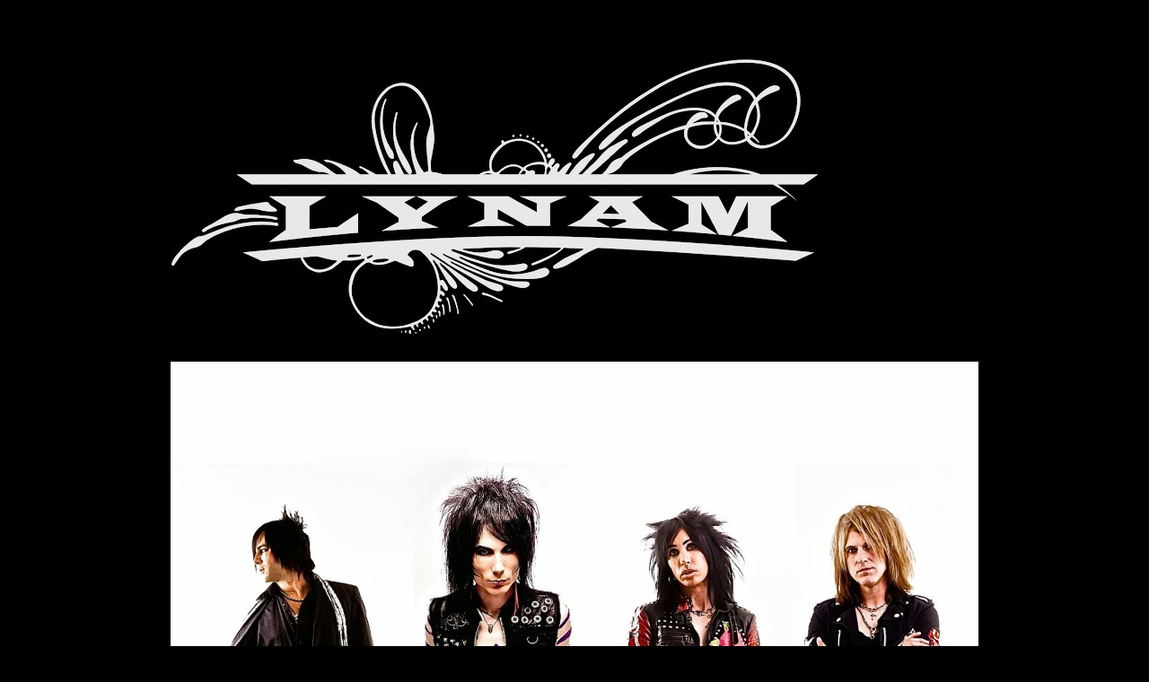

--- FILE ---
content_type: text/html; charset=UTF-8
request_url: https://lynammusic.blogspot.com/2013/
body_size: 13505
content:
<!DOCTYPE html>
<html class='v2' dir='ltr' lang='en'>
<head>
<link href='https://www.blogger.com/static/v1/widgets/335934321-css_bundle_v2.css' rel='stylesheet' type='text/css'/>
<meta content='width=1100' name='viewport'/>
<meta content='text/html; charset=UTF-8' http-equiv='Content-Type'/>
<meta content='blogger' name='generator'/>
<link href='https://lynammusic.blogspot.com/favicon.ico' rel='icon' type='image/x-icon'/>
<link href='http://lynammusic.blogspot.com/2013/' rel='canonical'/>
<link rel="alternate" type="application/atom+xml" title="Lynam - Atom" href="https://lynammusic.blogspot.com/feeds/posts/default" />
<link rel="alternate" type="application/rss+xml" title="Lynam - RSS" href="https://lynammusic.blogspot.com/feeds/posts/default?alt=rss" />
<link rel="service.post" type="application/atom+xml" title="Lynam - Atom" href="https://www.blogger.com/feeds/4274981405916574289/posts/default" />
<!--Can't find substitution for tag [blog.ieCssRetrofitLinks]-->
<meta content='http://lynammusic.blogspot.com/2013/' property='og:url'/>
<meta content='Lynam' property='og:title'/>
<meta content='' property='og:description'/>
<title>Lynam: 2013</title>
<style id='page-skin-1' type='text/css'><!--
/*
-----------------------------------------------
Blogger Template Style
Name:     Travel
Designer: Sookhee Lee
URL:      www.plyfly.net
----------------------------------------------- */
#navbar-iframe {
display: none !important;
}
/* Variable definitions
====================
<Variable name="keycolor" description="Main Color" type="color" default="#539bcd"/>
<Group description="Page Text" selector="body">
<Variable name="body.font" description="Font" type="font"
default="normal normal 13px 'Trebuchet MS',Trebuchet,sans-serif"/>
<Variable name="body.text.color" description="Text Color" type="color" default="#bbbbbb"/>
</Group>
<Group description="Backgrounds" selector=".body-fauxcolumns-outer">
<Variable name="body.background.color" description="Outer Background" type="color" default="#539bcd"/>
<Variable name="content.background.color" description="Main Background" type="color" default="transparent"/>
</Group>
<Group description="Links" selector=".main-outer">
<Variable name="link.color" description="Link Color" type="color" default="#ff9900"/>
<Variable name="link.visited.color" description="Visited Color" type="color" default="#b87209"/>
<Variable name="link.hover.color" description="Hover Color" type="color" default="#ff9900"/>
</Group>
<Group description="Blog Title" selector=".header h1">
<Variable name="header.font" description="Font" type="font"
default="normal normal 60px 'Trebuchet MS',Trebuchet,sans-serif"/>
<Variable name="header.text.color" description="Text Color" type="color" default="#ffffff" />
</Group>
<Group description="Blog Description" selector=".header .description">
<Variable name="description.text.color" description="Description Color" type="color"
default="#bbbbbb" />
</Group>
<Group description="Tabs Text" selector=".tabs-inner .widget li a">
<Variable name="tabs.font" description="Font" type="font"
default="normal bold 16px 'Trebuchet MS',Trebuchet,sans-serif"/>
<Variable name="tabs.text.color" description="Text Color" type="color" default="#ffffff"/>
<Variable name="tabs.selected.text.color" description="Selected Color" type="color" default="#ffffff"/>
</Group>
<Group description="Tabs Background" selector=".tabs-outer .PageList">
<Variable name="tabs.background.color" description="Background Color" type="color" default="transparent"/>
<Variable name="tabs.selected.background.color" description="Selected Color" type="color" default="transparent"/>
</Group>
<Group description="Date Header" selector=".main-inner h2.date-header">
<Variable name="date.font" description="Font" type="font"
default="normal normal 14px 'Trebuchet MS',Trebuchet,sans-serif"/>
<Variable name="date.text.color" description="Text Color" type="color" default="#bbbbbb"/>
</Group>
<Group description="Post Title" selector="h3.post-title a">
<Variable name="post.title.font" description="Font" type="font"
default="normal bold 20px 'Trebuchet MS',Trebuchet,sans-serif"/>
<Variable name="post.title.text.color" description="Text Color" type="color"
default="#ffffff"/>
</Group>
<Group description="Post Background" selector=".column-center-inner">
<Variable name="post.background.color" description="Background Color" type="color"
default="transparent"/>
<Variable name="post.background.url" description="Post Background URL" type="url" default="none"/>
</Group>
<Group description="Gadget Title Color" selector="h2">
<Variable name="widget.title.font" description="Font" type="font"
default="normal bold 14px 'Trebuchet MS',Trebuchet,sans-serif"/>
<Variable name="widget.title.text.color" description="Title Color" type="color" default="#ffffff"/>
</Group>
<Group description="Gadget Text" selector=".footer-inner .widget, .sidebar .widget">
<Variable name="widget.font" description="Font" type="font"
default="normal normal 13px 'Trebuchet MS',Trebuchet,sans-serif"/>
<Variable name="widget.text.color" description="Text Color" type="color" default="#bbbbbb"/>
</Group>
<Group description="Gadget Links" selector=".sidebar .widget">
<Variable name="widget.link.color" description="Link Color" type="color" default="#bbbbbb"/>
<Variable name="widget.link.visited.color" description="Visited Color" type="color" default="#b87209"/>
<Variable name="widget.alternate.text.color" description="Alternate Color" type="color" default="#ffffff"/>
</Group>
<Group description="Sidebar Background" selector=".column-left-inner .column-right-inner">
<Variable name="widget.outer.background.color" description="Background Color" type="color" default="transparent" />
<Variable name="widget.border.bevel.color" description="Bevel Color" type="color" default="transparent" />
</Group>
<Variable name="body.background" description="Body Background" type="background"
color="#000000" default="$(color) none repeat-x scroll top center"/>
<Variable name="content.background" description="Content Background" type="background"
color="transparent" default="$(color) none repeat scroll top center"/>
<Variable name="comments.background" description="Comments Background" type="background"
default="#cccccc none repeat scroll top center"/>
<Variable name="content.imageBorder.top.space" description="Content Image Border Top Space" type="length" default="0"/>
<Variable name="content.imageBorder.top" description="Content Image Border Top" type="url" default="none"/>
<Variable name="content.margin" description="Content Margin Top" type="length" default="20px"/>
<Variable name="content.padding" description="Content Padding" type="length" default="20px"/>
<Variable name="content.posts.padding" description="Posts Content Padding" type="length" default="10px"/>
<Variable name="tabs.background.gradient" description="Tabs Background Gradient" type="url"
default="url(http://www.blogblog.com/1kt/travel/bg_black_50.png)"/>
<Variable name="tabs.selected.background.gradient" description="Tabs Selected Background Gradient" type="url"
default="url(http://www.blogblog.com/1kt/travel/bg_black_50.png)"/>
<Variable name="widget.outer.background.gradient" description="Sidebar Gradient" type="url"
default="url(http://www.blogblog.com/1kt/travel/bg_black_50.png)"/>
<Variable name="footer.background.gradient" description="Footer Background Gradient" type="url" default="none"/>
<Variable name="mobile.background.overlay" description="Mobile Background Overlay" type="string"
default="transparent none repeat scroll top left"/>
<Variable name="mobile.button.color" description="Mobile Button Color" type="color" default="#ffffff" />
<Variable name="startSide" description="Side where text starts in blog language" type="automatic" default="left"/>
<Variable name="endSide" description="Side where text ends in blog language" type="automatic" default="right"/>
*/
/* Content
----------------------------------------------- */
body {
font: normal normal 13px 'Trebuchet MS',Trebuchet,sans-serif;
color: #bbbbbb;
background: #000000 none repeat-x scroll top center;
}
html body .region-inner {
min-width: 0;
max-width: 100%;
width: auto;
}
a:link {
text-decoration:none;
color: #ff9900;
}
a:visited {
text-decoration:none;
color: #b87209;
}
a:hover {
text-decoration:underline;
color: #ff9900;
}
.content-outer .content-cap-top {
height: 0;
background: transparent none repeat-x scroll top center;
}
.content-outer {
margin: 0 auto;
padding-top: 0;
}
.content-inner {
background: transparent none repeat-x scroll top center;
background-position: left -0;
background-color: transparent;
padding: 30px;
}
.main-inner .date-outer {
margin-bottom: 2em;
}
/* Header
----------------------------------------------- */
.header-inner .Header .titlewrapper,
.header-inner .Header .descriptionwrapper {
padding-left: 10px;
padding-right: 10px;
}
.Header h1 {
font: normal normal 60px 'Trebuchet MS',Trebuchet,sans-serif;
color: #ffffff;
}
.Header h1 a {
color: #ffffff;
}
.Header .description {
font-size: 130%;
}
/* Tabs
----------------------------------------------- */
.tabs-inner {
margin: 1em 0 0;
padding: 0;
}
.tabs-inner .section {
margin: 0;
}
.tabs-inner .widget ul {
padding: 0;
background: transparent url(//www.blogblog.com/1kt/travel/bg_black_50.png) repeat scroll top center;
}
.tabs-inner .widget li {
border: none;
}
.tabs-inner .widget li a {
display: inline-block;
padding: 1em 1.5em;
color: #ffffff;
font: normal bold 16px 'Trebuchet MS',Trebuchet,sans-serif;
}
.tabs-inner .widget li.selected a,
.tabs-inner .widget li a:hover {
position: relative;
z-index: 1;
background: transparent url(//www.blogblog.com/1kt/travel/bg_black_50.png) repeat scroll top center;
color: #ffffff;
}
/* Headings
----------------------------------------------- */
h2 {
font: normal bold 14px 'Trebuchet MS',Trebuchet,sans-serif;
color: #ffffff;
}
.main-inner h2.date-header {
font: normal normal 14px 'Trebuchet MS',Trebuchet,sans-serif;
color: #bbbbbb;
}
.footer-inner .widget h2,
.sidebar .widget h2 {
padding-bottom: .5em;
}
/* Main
----------------------------------------------- */
.main-inner {
padding: 30px 0;
}
.main-inner .column-center-inner {
padding: 20px 0;
}
.main-inner .column-center-inner .section {
margin: 0 20px;
}
.main-inner .column-right-inner {
margin-left: 30px;
}
.main-inner .fauxcolumn-right-outer .fauxcolumn-inner {
margin-left: 30px;
background: transparent url(//www.blogblog.com/1kt/travel/bg_black_50.png) repeat scroll top left;
}
.main-inner .column-left-inner {
margin-right: 30px;
}
.main-inner .fauxcolumn-left-outer .fauxcolumn-inner {
margin-right: 30px;
background: transparent url(//www.blogblog.com/1kt/travel/bg_black_50.png) repeat scroll top left;
}
.main-inner .column-left-inner,
.main-inner .column-right-inner {
padding: 15px 0;
}
/* Posts
----------------------------------------------- */
h3.post-title {
margin-top: 20px;
}
h3.post-title a {
font: normal bold 20px 'Trebuchet MS',Trebuchet,sans-serif;
color: #ffffff;
}
h3.post-title a:hover {
text-decoration: underline;
}
.main-inner .column-center-outer {
background: transparent none repeat scroll top left;
_background-image: none;
}
.post-body {
line-height: 1.4;
position: relative;
}
.post-header {
margin: 0 0 1em;
line-height: 1.6;
}
.post-footer {
margin: .5em 0;
line-height: 1.6;
}
#blog-pager {
font-size: 140%;
}
#comments {
background: #cccccc none repeat scroll top center;
padding: 15px;
}
#comments .comment-author {
padding-top: 1.5em;
}
#comments h4,
#comments .comment-author a,
#comments .comment-timestamp a {
color: #ffffff;
}
#comments .comment-author:first-child {
padding-top: 0;
border-top: none;
}
.avatar-image-container {
margin: .2em 0 0;
}
/* Widgets
----------------------------------------------- */
.sidebar .widget {
border-bottom: 2px solid transparent;
padding-bottom: 10px;
margin: 10px 0;
}
.sidebar .widget:first-child {
margin-top: 0;
}
.sidebar .widget:last-child {
border-bottom: none;
margin-bottom: 0;
padding-bottom: 0;
}
.footer-inner .widget,
.sidebar .widget {
font: normal normal 13px 'Trebuchet MS',Trebuchet,sans-serif;
color: #bbbbbb;
}
.sidebar .widget a:link {
color: #bbbbbb;
text-decoration: none;
}
.sidebar .widget a:visited {
color: #b87209;
}
.sidebar .widget a:hover {
color: #bbbbbb;
text-decoration: underline;
}
.footer-inner .widget a:link {
color: #ff9900;
text-decoration: none;
}
.footer-inner .widget a:visited {
color: #b87209;
}
.footer-inner .widget a:hover {
color: #ff9900;
text-decoration: underline;
}
.widget .zippy {
color: #ffffff;
}
.footer-inner {
background: transparent url(//www.blogblog.com/1kt/travel/bg_black_50.png) repeat scroll top center;
}
/* Mobile
----------------------------------------------- */
body.mobile  {
padding: 0 10px;
background-size: 100% auto;
}
body.mobile .AdSense {
margin: 0 -10px;
}
.mobile .body-fauxcolumn-outer {
background: transparent none repeat scroll top left;
}
.mobile .footer-inner .widget a:link {
color: #bbbbbb;
text-decoration: none;
}
.mobile .footer-inner .widget a:visited {
color: #b87209;
}
.mobile-post-outer a {
color: #ffffff;
}
.mobile-link-button {
background-color: #ff9900;
}
.mobile-link-button a:link, .mobile-link-button a:visited {
color: #ffffff;
}
.mobile-index-contents {
color: #bbbbbb;
}
.mobile .tabs-inner .PageList .widget-content {
background: transparent url(//www.blogblog.com/1kt/travel/bg_black_50.png) repeat scroll top center;
color: #ffffff;
}
.mobile .tabs-inner .PageList .widget-content .pagelist-arrow {
border-left: 1px solid #ffffff;
}

--></style>
<style id='template-skin-1' type='text/css'><!--
body {
min-width: 960px;
}
.content-outer, .content-fauxcolumn-outer, .region-inner {
min-width: 960px;
max-width: 960px;
_width: 960px;
}
.main-inner .columns {
padding-left: 0;
padding-right: 310px;
}
.main-inner .fauxcolumn-center-outer {
left: 0;
right: 310px;
/* IE6 does not respect left and right together */
_width: expression(this.parentNode.offsetWidth -
parseInt("0") -
parseInt("310px") + 'px');
}
.main-inner .fauxcolumn-left-outer {
width: 0;
}
.main-inner .fauxcolumn-right-outer {
width: 310px;
}
.main-inner .column-left-outer {
width: 0;
right: 100%;
margin-left: -0;
}
.main-inner .column-right-outer {
width: 310px;
margin-right: -310px;
}
#layout {
min-width: 0;
}
#layout .content-outer {
min-width: 0;
width: 800px;
}
#layout .region-inner {
min-width: 0;
width: auto;
}
body#layout div.add_widget {
padding: 8px;
}
body#layout div.add_widget a {
margin-left: 32px;
}
--></style>
<link href='https://www.blogger.com/dyn-css/authorization.css?targetBlogID=4274981405916574289&amp;zx=017ec578-6d37-4ccf-bf07-575cb2fd4bb0' media='none' onload='if(media!=&#39;all&#39;)media=&#39;all&#39;' rel='stylesheet'/><noscript><link href='https://www.blogger.com/dyn-css/authorization.css?targetBlogID=4274981405916574289&amp;zx=017ec578-6d37-4ccf-bf07-575cb2fd4bb0' rel='stylesheet'/></noscript>
<meta name='google-adsense-platform-account' content='ca-host-pub-1556223355139109'/>
<meta name='google-adsense-platform-domain' content='blogspot.com'/>

</head>
<body class='loading'>
<div class='navbar section' id='navbar' name='Navbar'><div class='widget Navbar' data-version='1' id='Navbar1'><script type="text/javascript">
    function setAttributeOnload(object, attribute, val) {
      if(window.addEventListener) {
        window.addEventListener('load',
          function(){ object[attribute] = val; }, false);
      } else {
        window.attachEvent('onload', function(){ object[attribute] = val; });
      }
    }
  </script>
<div id="navbar-iframe-container"></div>
<script type="text/javascript" src="https://apis.google.com/js/platform.js"></script>
<script type="text/javascript">
      gapi.load("gapi.iframes:gapi.iframes.style.bubble", function() {
        if (gapi.iframes && gapi.iframes.getContext) {
          gapi.iframes.getContext().openChild({
              url: 'https://www.blogger.com/navbar/4274981405916574289?origin\x3dhttps://lynammusic.blogspot.com',
              where: document.getElementById("navbar-iframe-container"),
              id: "navbar-iframe"
          });
        }
      });
    </script><script type="text/javascript">
(function() {
var script = document.createElement('script');
script.type = 'text/javascript';
script.src = '//pagead2.googlesyndication.com/pagead/js/google_top_exp.js';
var head = document.getElementsByTagName('head')[0];
if (head) {
head.appendChild(script);
}})();
</script>
</div></div>
<div class='body-fauxcolumns'>
<div class='fauxcolumn-outer body-fauxcolumn-outer'>
<div class='cap-top'>
<div class='cap-left'></div>
<div class='cap-right'></div>
</div>
<div class='fauxborder-left'>
<div class='fauxborder-right'></div>
<div class='fauxcolumn-inner'>
</div>
</div>
<div class='cap-bottom'>
<div class='cap-left'></div>
<div class='cap-right'></div>
</div>
</div>
</div>
<div class='content'>
<div class='content-fauxcolumns'>
<div class='fauxcolumn-outer content-fauxcolumn-outer'>
<div class='cap-top'>
<div class='cap-left'></div>
<div class='cap-right'></div>
</div>
<div class='fauxborder-left'>
<div class='fauxborder-right'></div>
<div class='fauxcolumn-inner'>
</div>
</div>
<div class='cap-bottom'>
<div class='cap-left'></div>
<div class='cap-right'></div>
</div>
</div>
</div>
<div class='content-outer'>
<div class='content-cap-top cap-top'>
<div class='cap-left'></div>
<div class='cap-right'></div>
</div>
<div class='fauxborder-left content-fauxborder-left'>
<div class='fauxborder-right content-fauxborder-right'></div>
<div class='content-inner'>
<header>
<div class='header-outer'>
<div class='header-cap-top cap-top'>
<div class='cap-left'></div>
<div class='cap-right'></div>
</div>
<div class='fauxborder-left header-fauxborder-left'>
<div class='fauxborder-right header-fauxborder-right'></div>
<div class='region-inner header-inner'>
<div class='header section' id='header' name='Header'><div class='widget Header' data-version='1' id='Header1'>
<div id='header-inner'>
<a href='https://lynammusic.blogspot.com/' style='display: block'>
<img alt='Lynam' height='313px; ' id='Header1_headerimg' src='https://blogger.googleusercontent.com/img/b/R29vZ2xl/AVvXsEjoAhSD2FPRJKZsQHjD3dfvO02Yt9vXwtWzdmxiAliU2EPW6NoMJ14Xf36_eOU48Lf2w_Ze5fj_XbHokGoGYnokH8zisHapWW6uK9-N3-05W8DH6-tQmg5yYttUMnJKcbNcAVzOpRjLVwQj/s728/Jennifer+Rose+lynam+logotype-1_inverted.jpg' style='display: block' width='728px; '/>
</a>
</div>
</div></div>
</div>
</div>
<div class='header-cap-bottom cap-bottom'>
<div class='cap-left'></div>
<div class='cap-right'></div>
</div>
</div>
</header>
<div class='tabs-outer'>
<div class='tabs-cap-top cap-top'>
<div class='cap-left'></div>
<div class='cap-right'></div>
</div>
<div class='fauxborder-left tabs-fauxborder-left'>
<div class='fauxborder-right tabs-fauxborder-right'></div>
<div class='region-inner tabs-inner'>
<div class='tabs no-items section' id='crosscol' name='Cross-Column'></div>
<div class='tabs section' id='crosscol-overflow' name='Cross-Column 2'><div class='widget Image' data-version='1' id='Image1'>
<h2>Photo</h2>
<div class='widget-content'>
<img alt='Photo' height='504' id='Image1_img' src='https://blogger.googleusercontent.com/img/b/R29vZ2xl/AVvXsEjKN-GjgBK4d9YFuiUnRQ9-2t8PZVTXtaSiC1iw7O9qqGmFulvmp1RGUKE5ykTBqv7SFBwW7D_w-Y24MG5cx4hQ57L6XshuPATYAzJMWE9qZQ53f5MMV2j7vBXBvlQmVaha-Fzn_gJdJT3Y/s1600/1921117_10152374209191648_3499952843558581551_o.jpg' width='900'/>
<br/>
</div>
<div class='clear'></div>
</div><div class='widget PageList' data-version='1' id='PageList1'>
<h2>Pages</h2>
<div class='widget-content'>
<ul>
<li>
<a href='https://lynammusic.blogspot.com/'>HOME</a>
</li>
<li>
<a href='https://lynammusic.blogspot.com/p/band.html'>BAND</a>
</li>
<li>
<a href='https://lynammusic.blogspot.com/p/tour-dates.html'>TOUR DATES</a>
</li>
<li>
<a href='http://shop.lynammusic.com'>STORE</a>
</li>
<li>
<a href='https://lynammusic.blogspot.com/p/music.html'>MUSIC</a>
</li>
<li>
<a href="//www.youtube.com/lynamsucks">VIDEOS</a>
</li>
<li>
<a href='https://lynammusic.blogspot.com/p/contact.html'>CONTACT</a>
</li>
<li>
<a href='https://lynammusic.blogspot.com/p/gear.html'>GEAR</a>
</li>
</ul>
<div class='clear'></div>
</div>
</div></div>
</div>
</div>
<div class='tabs-cap-bottom cap-bottom'>
<div class='cap-left'></div>
<div class='cap-right'></div>
</div>
</div>
<div class='main-outer'>
<div class='main-cap-top cap-top'>
<div class='cap-left'></div>
<div class='cap-right'></div>
</div>
<div class='fauxborder-left main-fauxborder-left'>
<div class='fauxborder-right main-fauxborder-right'></div>
<div class='region-inner main-inner'>
<div class='columns fauxcolumns'>
<div class='fauxcolumn-outer fauxcolumn-center-outer'>
<div class='cap-top'>
<div class='cap-left'></div>
<div class='cap-right'></div>
</div>
<div class='fauxborder-left'>
<div class='fauxborder-right'></div>
<div class='fauxcolumn-inner'>
</div>
</div>
<div class='cap-bottom'>
<div class='cap-left'></div>
<div class='cap-right'></div>
</div>
</div>
<div class='fauxcolumn-outer fauxcolumn-left-outer'>
<div class='cap-top'>
<div class='cap-left'></div>
<div class='cap-right'></div>
</div>
<div class='fauxborder-left'>
<div class='fauxborder-right'></div>
<div class='fauxcolumn-inner'>
</div>
</div>
<div class='cap-bottom'>
<div class='cap-left'></div>
<div class='cap-right'></div>
</div>
</div>
<div class='fauxcolumn-outer fauxcolumn-right-outer'>
<div class='cap-top'>
<div class='cap-left'></div>
<div class='cap-right'></div>
</div>
<div class='fauxborder-left'>
<div class='fauxborder-right'></div>
<div class='fauxcolumn-inner'>
</div>
</div>
<div class='cap-bottom'>
<div class='cap-left'></div>
<div class='cap-right'></div>
</div>
</div>
<!-- corrects IE6 width calculation -->
<div class='columns-inner'>
<div class='column-center-outer'>
<div class='column-center-inner'>
<div class='main section' id='main' name='Main'><div class='widget Blog' data-version='1' id='Blog1'>
<div class='blog-posts hfeed'>

          <div class="date-outer">
        
<h2 class='date-header'><span>Sunday, December 22, 2013</span></h2>

          <div class="date-posts">
        
<div class='post-outer'>
<div class='post hentry'>
<a name='8910486899111910760'></a>
<h3 class='post-title entry-title'>
<a href='https://lynammusic.blogspot.com/2013/12/halfway-to-hell-out-now.html'>Halfway To Hell Out Now!</a>
</h3>
<div class='post-header'>
<div class='post-header-line-1'></div>
</div>
<div class='post-body entry-content' id='post-body-8910486899111910760'>
Halfway To Hell is finally here! &nbsp;You can purchase the EP on <a href="https://itunes.apple.com/us/album/halfway-to-hell-ep/id757257001" target="_blank"><span style="color: magenta;">iTunes</span></a> and all digital retailers. &nbsp;You can purchase physical copies at our official webstore <a href="http://shop.lynammusic.com/" target="_blank"><span style="color: magenta;">HERE</span></a>
<div style='clear: both;'></div>
</div>
<div class='post-footer'>
<div class='post-footer-line post-footer-line-1'><span class='post-author vcard'>
Posted by
<span class='fn'>Administrator</span>
</span>
<span class='post-timestamp'>
at
<a class='timestamp-link' href='https://lynammusic.blogspot.com/2013/12/halfway-to-hell-out-now.html' rel='bookmark' title='permanent link'><abbr class='published' title='2013-12-22T16:40:00-08:00'>4:40&#8239;PM</abbr></a>
</span>
<span class='post-comment-link'>
<a class='comment-link' href='https://lynammusic.blogspot.com/2013/12/halfway-to-hell-out-now.html#comment-form' onclick=''>0
comments</a>
</span>
<span class='post-icons'>
<span class='item-control blog-admin pid-1020524935'>
<a href='https://www.blogger.com/post-edit.g?blogID=4274981405916574289&postID=8910486899111910760&from=pencil' title='Edit Post'>
<img alt='' class='icon-action' height='18' src='https://resources.blogblog.com/img/icon18_edit_allbkg.gif' width='18'/>
</a>
</span>
</span>
<div class='post-share-buttons goog-inline-block'>
<a class='goog-inline-block share-button sb-email' href='https://www.blogger.com/share-post.g?blogID=4274981405916574289&postID=8910486899111910760&target=email' target='_blank' title='Email This'><span class='share-button-link-text'>Email This</span></a><a class='goog-inline-block share-button sb-blog' href='https://www.blogger.com/share-post.g?blogID=4274981405916574289&postID=8910486899111910760&target=blog' onclick='window.open(this.href, "_blank", "height=270,width=475"); return false;' target='_blank' title='BlogThis!'><span class='share-button-link-text'>BlogThis!</span></a><a class='goog-inline-block share-button sb-twitter' href='https://www.blogger.com/share-post.g?blogID=4274981405916574289&postID=8910486899111910760&target=twitter' target='_blank' title='Share to X'><span class='share-button-link-text'>Share to X</span></a><a class='goog-inline-block share-button sb-facebook' href='https://www.blogger.com/share-post.g?blogID=4274981405916574289&postID=8910486899111910760&target=facebook' onclick='window.open(this.href, "_blank", "height=430,width=640"); return false;' target='_blank' title='Share to Facebook'><span class='share-button-link-text'>Share to Facebook</span></a><a class='goog-inline-block share-button sb-pinterest' href='https://www.blogger.com/share-post.g?blogID=4274981405916574289&postID=8910486899111910760&target=pinterest' target='_blank' title='Share to Pinterest'><span class='share-button-link-text'>Share to Pinterest</span></a>
</div>
</div>
<div class='post-footer-line post-footer-line-2'><span class='post-labels'>
</span>
</div>
<div class='post-footer-line post-footer-line-3'><span class='post-location'>
</span>
</div>
</div>
</div>
</div>

          </div></div>
        

          <div class="date-outer">
        
<h2 class='date-header'><span>Tuesday, November 12, 2013</span></h2>

          <div class="date-posts">
        
<div class='post-outer'>
<div class='post hentry'>
<a name='1194597543330678420'></a>
<h3 class='post-title entry-title'>
<a href='https://lynammusic.blogspot.com/2013/11/new-ep-available-for-pre-order.html'>New EP Available For Pre-Order</a>
</h3>
<div class='post-header'>
<div class='post-header-line-1'></div>
</div>
<div class='post-body entry-content' id='post-body-1194597543330678420'>
"Halfway To Hell" is now available for pre-order by clicking the link below. &nbsp;The record will be released on December 17th. &nbsp;The CD's will start shipping as soon as they are available. &nbsp;Order now and have it in your hands even possibly before the official release date. &nbsp;New T-shirts are also available.<div>
<a href="http://shop.lynammusic.com/" target="_blank"><span style="color: magenta;">http://shop.lynammusic.com</span></a></div>
<div style='clear: both;'></div>
</div>
<div class='post-footer'>
<div class='post-footer-line post-footer-line-1'><span class='post-author vcard'>
Posted by
<span class='fn'>Administrator</span>
</span>
<span class='post-timestamp'>
at
<a class='timestamp-link' href='https://lynammusic.blogspot.com/2013/11/new-ep-available-for-pre-order.html' rel='bookmark' title='permanent link'><abbr class='published' title='2013-11-12T13:57:00-08:00'>1:57&#8239;PM</abbr></a>
</span>
<span class='post-comment-link'>
<a class='comment-link' href='https://lynammusic.blogspot.com/2013/11/new-ep-available-for-pre-order.html#comment-form' onclick=''>0
comments</a>
</span>
<span class='post-icons'>
<span class='item-control blog-admin pid-1020524935'>
<a href='https://www.blogger.com/post-edit.g?blogID=4274981405916574289&postID=1194597543330678420&from=pencil' title='Edit Post'>
<img alt='' class='icon-action' height='18' src='https://resources.blogblog.com/img/icon18_edit_allbkg.gif' width='18'/>
</a>
</span>
</span>
<div class='post-share-buttons goog-inline-block'>
<a class='goog-inline-block share-button sb-email' href='https://www.blogger.com/share-post.g?blogID=4274981405916574289&postID=1194597543330678420&target=email' target='_blank' title='Email This'><span class='share-button-link-text'>Email This</span></a><a class='goog-inline-block share-button sb-blog' href='https://www.blogger.com/share-post.g?blogID=4274981405916574289&postID=1194597543330678420&target=blog' onclick='window.open(this.href, "_blank", "height=270,width=475"); return false;' target='_blank' title='BlogThis!'><span class='share-button-link-text'>BlogThis!</span></a><a class='goog-inline-block share-button sb-twitter' href='https://www.blogger.com/share-post.g?blogID=4274981405916574289&postID=1194597543330678420&target=twitter' target='_blank' title='Share to X'><span class='share-button-link-text'>Share to X</span></a><a class='goog-inline-block share-button sb-facebook' href='https://www.blogger.com/share-post.g?blogID=4274981405916574289&postID=1194597543330678420&target=facebook' onclick='window.open(this.href, "_blank", "height=430,width=640"); return false;' target='_blank' title='Share to Facebook'><span class='share-button-link-text'>Share to Facebook</span></a><a class='goog-inline-block share-button sb-pinterest' href='https://www.blogger.com/share-post.g?blogID=4274981405916574289&postID=1194597543330678420&target=pinterest' target='_blank' title='Share to Pinterest'><span class='share-button-link-text'>Share to Pinterest</span></a>
</div>
</div>
<div class='post-footer-line post-footer-line-2'><span class='post-labels'>
</span>
</div>
<div class='post-footer-line post-footer-line-3'><span class='post-location'>
</span>
</div>
</div>
</div>
</div>

          </div></div>
        

          <div class="date-outer">
        
<h2 class='date-header'><span>Wednesday, October 9, 2013</span></h2>

          <div class="date-posts">
        
<div class='post-outer'>
<div class='post hentry'>
<a name='3618520256780022494'></a>
<h3 class='post-title entry-title'>
<a href='https://lynammusic.blogspot.com/2013/10/halfway-to-hell.html'>Halfway To Hell</a>
</h3>
<div class='post-header'>
<div class='post-header-line-1'></div>
</div>
<div class='post-body entry-content' id='post-body-3618520256780022494'>
The album is in the final stages of being completed. &nbsp;Jason Elgin is mixing and the songs have turned out incredible in our humble opinions. &nbsp;Release date, pre-order info, and tour dates coming soon.
<div style='clear: both;'></div>
</div>
<div class='post-footer'>
<div class='post-footer-line post-footer-line-1'><span class='post-author vcard'>
Posted by
<span class='fn'>Administrator</span>
</span>
<span class='post-timestamp'>
at
<a class='timestamp-link' href='https://lynammusic.blogspot.com/2013/10/halfway-to-hell.html' rel='bookmark' title='permanent link'><abbr class='published' title='2013-10-09T16:59:00-07:00'>4:59&#8239;PM</abbr></a>
</span>
<span class='post-comment-link'>
<a class='comment-link' href='https://lynammusic.blogspot.com/2013/10/halfway-to-hell.html#comment-form' onclick=''>1 comments</a>
</span>
<span class='post-icons'>
<span class='item-control blog-admin pid-1020524935'>
<a href='https://www.blogger.com/post-edit.g?blogID=4274981405916574289&postID=3618520256780022494&from=pencil' title='Edit Post'>
<img alt='' class='icon-action' height='18' src='https://resources.blogblog.com/img/icon18_edit_allbkg.gif' width='18'/>
</a>
</span>
</span>
<div class='post-share-buttons goog-inline-block'>
<a class='goog-inline-block share-button sb-email' href='https://www.blogger.com/share-post.g?blogID=4274981405916574289&postID=3618520256780022494&target=email' target='_blank' title='Email This'><span class='share-button-link-text'>Email This</span></a><a class='goog-inline-block share-button sb-blog' href='https://www.blogger.com/share-post.g?blogID=4274981405916574289&postID=3618520256780022494&target=blog' onclick='window.open(this.href, "_blank", "height=270,width=475"); return false;' target='_blank' title='BlogThis!'><span class='share-button-link-text'>BlogThis!</span></a><a class='goog-inline-block share-button sb-twitter' href='https://www.blogger.com/share-post.g?blogID=4274981405916574289&postID=3618520256780022494&target=twitter' target='_blank' title='Share to X'><span class='share-button-link-text'>Share to X</span></a><a class='goog-inline-block share-button sb-facebook' href='https://www.blogger.com/share-post.g?blogID=4274981405916574289&postID=3618520256780022494&target=facebook' onclick='window.open(this.href, "_blank", "height=430,width=640"); return false;' target='_blank' title='Share to Facebook'><span class='share-button-link-text'>Share to Facebook</span></a><a class='goog-inline-block share-button sb-pinterest' href='https://www.blogger.com/share-post.g?blogID=4274981405916574289&postID=3618520256780022494&target=pinterest' target='_blank' title='Share to Pinterest'><span class='share-button-link-text'>Share to Pinterest</span></a>
</div>
</div>
<div class='post-footer-line post-footer-line-2'><span class='post-labels'>
</span>
</div>
<div class='post-footer-line post-footer-line-3'><span class='post-location'>
</span>
</div>
</div>
</div>
</div>

          </div></div>
        

          <div class="date-outer">
        
<h2 class='date-header'><span>Tuesday, August 27, 2013</span></h2>

          <div class="date-posts">
        
<div class='post-outer'>
<div class='post hentry'>
<a name='4535075781765212011'></a>
<h3 class='post-title entry-title'>
<a href='https://lynammusic.blogspot.com/2013/08/new-music.html'>New Music</a>
</h3>
<div class='post-header'>
<div class='post-header-line-1'></div>
</div>
<div class='post-body entry-content' id='post-body-4535075781765212011'>
<span style="font-family: Helvetica;">New music is finally here! &nbsp;Head over to our <a href="http://www.facebook.com/lynammusic" target="_blank">Facebook</a> page and download the new song "Wrong Side Of The Grave" from our upcoming "Halfway To Hell" EP. &nbsp;The song is available for free. &nbsp;We will also be playing some tour dates with Pop Evil in September. &nbsp;As always, we look forward to seeing everyone at a show!</span><br />
<span style="font-family: Helvetica;"><br /></span>
<div style='clear: both;'></div>
</div>
<div class='post-footer'>
<div class='post-footer-line post-footer-line-1'><span class='post-author vcard'>
Posted by
<span class='fn'>Administrator</span>
</span>
<span class='post-timestamp'>
at
<a class='timestamp-link' href='https://lynammusic.blogspot.com/2013/08/new-music.html' rel='bookmark' title='permanent link'><abbr class='published' title='2013-08-27T15:08:00-07:00'>3:08&#8239;PM</abbr></a>
</span>
<span class='post-comment-link'>
<a class='comment-link' href='https://lynammusic.blogspot.com/2013/08/new-music.html#comment-form' onclick=''>1 comments</a>
</span>
<span class='post-icons'>
<span class='item-control blog-admin pid-1020524935'>
<a href='https://www.blogger.com/post-edit.g?blogID=4274981405916574289&postID=4535075781765212011&from=pencil' title='Edit Post'>
<img alt='' class='icon-action' height='18' src='https://resources.blogblog.com/img/icon18_edit_allbkg.gif' width='18'/>
</a>
</span>
</span>
<div class='post-share-buttons goog-inline-block'>
<a class='goog-inline-block share-button sb-email' href='https://www.blogger.com/share-post.g?blogID=4274981405916574289&postID=4535075781765212011&target=email' target='_blank' title='Email This'><span class='share-button-link-text'>Email This</span></a><a class='goog-inline-block share-button sb-blog' href='https://www.blogger.com/share-post.g?blogID=4274981405916574289&postID=4535075781765212011&target=blog' onclick='window.open(this.href, "_blank", "height=270,width=475"); return false;' target='_blank' title='BlogThis!'><span class='share-button-link-text'>BlogThis!</span></a><a class='goog-inline-block share-button sb-twitter' href='https://www.blogger.com/share-post.g?blogID=4274981405916574289&postID=4535075781765212011&target=twitter' target='_blank' title='Share to X'><span class='share-button-link-text'>Share to X</span></a><a class='goog-inline-block share-button sb-facebook' href='https://www.blogger.com/share-post.g?blogID=4274981405916574289&postID=4535075781765212011&target=facebook' onclick='window.open(this.href, "_blank", "height=430,width=640"); return false;' target='_blank' title='Share to Facebook'><span class='share-button-link-text'>Share to Facebook</span></a><a class='goog-inline-block share-button sb-pinterest' href='https://www.blogger.com/share-post.g?blogID=4274981405916574289&postID=4535075781765212011&target=pinterest' target='_blank' title='Share to Pinterest'><span class='share-button-link-text'>Share to Pinterest</span></a>
</div>
</div>
<div class='post-footer-line post-footer-line-2'><span class='post-labels'>
</span>
</div>
<div class='post-footer-line post-footer-line-3'><span class='post-location'>
</span>
</div>
</div>
</div>
</div>

          </div></div>
        

          <div class="date-outer">
        
<h2 class='date-header'><span>Monday, June 24, 2013</span></h2>

          <div class="date-posts">
        
<div class='post-outer'>
<div class='post hentry'>
<a name='4373427605202491061'></a>
<h3 class='post-title entry-title'>
<a href='https://lynammusic.blogspot.com/2013/06/dirty-rotten-liars_24.html'>Dirty, Rotten, Liars</a>
</h3>
<div class='post-header'>
<div class='post-header-line-1'></div>
</div>
<div class='post-body entry-content' id='post-body-4373427605202491061'>
It's been a while since we've given an update. &nbsp;I know we promised a new EP, but several scheduling things came up that prevented us from recording. &nbsp;All is good in the world of Lynam and we will release the EP this year (maybe even two). &nbsp;Lonny from ADLER has played a couple of shows with us now and will be joining us in the studio and on the road. &nbsp;We are very excited to have him on board and are looking forward to some cool things in the future. &nbsp;As always, thanks for listening to our music and coming to the shows. &nbsp;We love you all.<div>
<br /></div>
<div class="separator" style="clear: both; text-align: center;">
<a href="https://blogger.googleusercontent.com/img/b/R29vZ2xl/AVvXsEiTv3uUShTotN-cOlwWvk1j_rWvtYeTUm8gqEveoDwXHDorY6SUFgHqwspuJG3rPi36laLXnhez7uENfkQBxaPV0jSh75WuOpnHSV9ygKJcQVPXzB0fw-QIA8XEaUC5gl5Pu_cOieHhBqbk/s1600/459694_10151605017471648_876499707_o.jpg" imageanchor="1" style="margin-left: 1em; margin-right: 1em;"><img border="0" height="240" src="https://blogger.googleusercontent.com/img/b/R29vZ2xl/AVvXsEiTv3uUShTotN-cOlwWvk1j_rWvtYeTUm8gqEveoDwXHDorY6SUFgHqwspuJG3rPi36laLXnhez7uENfkQBxaPV0jSh75WuOpnHSV9ygKJcQVPXzB0fw-QIA8XEaUC5gl5Pu_cOieHhBqbk/s320/459694_10151605017471648_876499707_o.jpg" width="320" /></a></div>
<br />
<div class="separator" style="clear: both; text-align: center;">
<a href="https://blogger.googleusercontent.com/img/b/R29vZ2xl/AVvXsEiFYs2pCEIKYi7m7hCXi-5l83OwgeeCg4B3npCj8owdoVKs7RoGseb05MMQplnkLbP2m1WftGt_E6w5ZB3Dsyz8hCWHglzuQxoreDz3WObbSyVMRYzK-xSrIZ-AisLSv3qq3y8HqrkSNvgF/s1600/942159_10151640743556648_504128375_n.jpg" imageanchor="1" style="margin-left: 1em; margin-right: 1em;"><img border="0" height="299" src="https://blogger.googleusercontent.com/img/b/R29vZ2xl/AVvXsEiFYs2pCEIKYi7m7hCXi-5l83OwgeeCg4B3npCj8owdoVKs7RoGseb05MMQplnkLbP2m1WftGt_E6w5ZB3Dsyz8hCWHglzuQxoreDz3WObbSyVMRYzK-xSrIZ-AisLSv3qq3y8HqrkSNvgF/s320/942159_10151640743556648_504128375_n.jpg" width="320" /></a></div>
<br />
<div class="separator" style="clear: both; text-align: center;">
<a href="https://blogger.googleusercontent.com/img/b/R29vZ2xl/AVvXsEh7YMekunIpA0KD-b4w1A9Y7vUTCQeaX0FWQhgOi5shKlIFtUQUVG_8QD9P4eT0PI8USkUy9YspEfR23Rl4u8tDnmTjG85HlQcgWK0E_VWqpsRDIA1i79y9OZkbOB-w57htFF0DOImi39bC/s1600/969824_10151640635951648_633250712_n.jpg" imageanchor="1" style="margin-left: 1em; margin-right: 1em;"><img border="0" height="180" src="https://blogger.googleusercontent.com/img/b/R29vZ2xl/AVvXsEh7YMekunIpA0KD-b4w1A9Y7vUTCQeaX0FWQhgOi5shKlIFtUQUVG_8QD9P4eT0PI8USkUy9YspEfR23Rl4u8tDnmTjG85HlQcgWK0E_VWqpsRDIA1i79y9OZkbOB-w57htFF0DOImi39bC/s320/969824_10151640635951648_633250712_n.jpg" width="320" /></a></div>
<div>
<br /></div>
<div style='clear: both;'></div>
</div>
<div class='post-footer'>
<div class='post-footer-line post-footer-line-1'><span class='post-author vcard'>
Posted by
<span class='fn'>Administrator</span>
</span>
<span class='post-timestamp'>
at
<a class='timestamp-link' href='https://lynammusic.blogspot.com/2013/06/dirty-rotten-liars_24.html' rel='bookmark' title='permanent link'><abbr class='published' title='2013-06-24T10:05:00-07:00'>10:05&#8239;AM</abbr></a>
</span>
<span class='post-comment-link'>
<a class='comment-link' href='https://lynammusic.blogspot.com/2013/06/dirty-rotten-liars_24.html#comment-form' onclick=''>0
comments</a>
</span>
<span class='post-icons'>
<span class='item-control blog-admin pid-1020524935'>
<a href='https://www.blogger.com/post-edit.g?blogID=4274981405916574289&postID=4373427605202491061&from=pencil' title='Edit Post'>
<img alt='' class='icon-action' height='18' src='https://resources.blogblog.com/img/icon18_edit_allbkg.gif' width='18'/>
</a>
</span>
</span>
<div class='post-share-buttons goog-inline-block'>
<a class='goog-inline-block share-button sb-email' href='https://www.blogger.com/share-post.g?blogID=4274981405916574289&postID=4373427605202491061&target=email' target='_blank' title='Email This'><span class='share-button-link-text'>Email This</span></a><a class='goog-inline-block share-button sb-blog' href='https://www.blogger.com/share-post.g?blogID=4274981405916574289&postID=4373427605202491061&target=blog' onclick='window.open(this.href, "_blank", "height=270,width=475"); return false;' target='_blank' title='BlogThis!'><span class='share-button-link-text'>BlogThis!</span></a><a class='goog-inline-block share-button sb-twitter' href='https://www.blogger.com/share-post.g?blogID=4274981405916574289&postID=4373427605202491061&target=twitter' target='_blank' title='Share to X'><span class='share-button-link-text'>Share to X</span></a><a class='goog-inline-block share-button sb-facebook' href='https://www.blogger.com/share-post.g?blogID=4274981405916574289&postID=4373427605202491061&target=facebook' onclick='window.open(this.href, "_blank", "height=430,width=640"); return false;' target='_blank' title='Share to Facebook'><span class='share-button-link-text'>Share to Facebook</span></a><a class='goog-inline-block share-button sb-pinterest' href='https://www.blogger.com/share-post.g?blogID=4274981405916574289&postID=4373427605202491061&target=pinterest' target='_blank' title='Share to Pinterest'><span class='share-button-link-text'>Share to Pinterest</span></a>
</div>
</div>
<div class='post-footer-line post-footer-line-2'><span class='post-labels'>
</span>
</div>
<div class='post-footer-line post-footer-line-3'><span class='post-location'>
</span>
</div>
</div>
</div>
</div>

          </div></div>
        

          <div class="date-outer">
        
<h2 class='date-header'><span>Thursday, March 28, 2013</span></h2>

          <div class="date-posts">
        
<div class='post-outer'>
<div class='post hentry'>
<a name='5767708952520924837'></a>
<h3 class='post-title entry-title'>
<a href='https://lynammusic.blogspot.com/2013/03/new-ep.html'>New EP</a>
</h3>
<div class='post-header'>
<div class='post-header-line-1'></div>
</div>
<div class='post-body entry-content' id='post-body-5767708952520924837'>
Our new EP Halfway To Hell is set to be released in May just in time for Rocklahoma. &nbsp;Keep an eye out for upcoming tour dates.<br />
<br />
<div class="separator" style="clear: both; text-align: center;">
<a href="https://blogger.googleusercontent.com/img/b/R29vZ2xl/AVvXsEjnvFsys5JlqwIBNlywTd1ObnUJZPraTOzkl3immUlkH8dyqrOT2B77h2jDWQvEzGIT2OEr5Sl1CzjF2ye1CkRxrhuJL1HXF3uRBeHnk0sUyUXBU1A21LHmF6iNoEWqSQ3qwZ40lvFx3un7/s1600/733800_10152739270200122_398058455_n.jpg" imageanchor="1" style="margin-left: 1em; margin-right: 1em;"><img border="0" height="216" src="https://blogger.googleusercontent.com/img/b/R29vZ2xl/AVvXsEjnvFsys5JlqwIBNlywTd1ObnUJZPraTOzkl3immUlkH8dyqrOT2B77h2jDWQvEzGIT2OEr5Sl1CzjF2ye1CkRxrhuJL1HXF3uRBeHnk0sUyUXBU1A21LHmF6iNoEWqSQ3qwZ40lvFx3un7/s320/733800_10152739270200122_398058455_n.jpg" width="320" /></a></div>
<br />
<div style='clear: both;'></div>
</div>
<div class='post-footer'>
<div class='post-footer-line post-footer-line-1'><span class='post-author vcard'>
Posted by
<span class='fn'>Administrator</span>
</span>
<span class='post-timestamp'>
at
<a class='timestamp-link' href='https://lynammusic.blogspot.com/2013/03/new-ep.html' rel='bookmark' title='permanent link'><abbr class='published' title='2013-03-28T12:52:00-07:00'>12:52&#8239;PM</abbr></a>
</span>
<span class='post-comment-link'>
<a class='comment-link' href='https://lynammusic.blogspot.com/2013/03/new-ep.html#comment-form' onclick=''>0
comments</a>
</span>
<span class='post-icons'>
<span class='item-control blog-admin pid-1020524935'>
<a href='https://www.blogger.com/post-edit.g?blogID=4274981405916574289&postID=5767708952520924837&from=pencil' title='Edit Post'>
<img alt='' class='icon-action' height='18' src='https://resources.blogblog.com/img/icon18_edit_allbkg.gif' width='18'/>
</a>
</span>
</span>
<div class='post-share-buttons goog-inline-block'>
<a class='goog-inline-block share-button sb-email' href='https://www.blogger.com/share-post.g?blogID=4274981405916574289&postID=5767708952520924837&target=email' target='_blank' title='Email This'><span class='share-button-link-text'>Email This</span></a><a class='goog-inline-block share-button sb-blog' href='https://www.blogger.com/share-post.g?blogID=4274981405916574289&postID=5767708952520924837&target=blog' onclick='window.open(this.href, "_blank", "height=270,width=475"); return false;' target='_blank' title='BlogThis!'><span class='share-button-link-text'>BlogThis!</span></a><a class='goog-inline-block share-button sb-twitter' href='https://www.blogger.com/share-post.g?blogID=4274981405916574289&postID=5767708952520924837&target=twitter' target='_blank' title='Share to X'><span class='share-button-link-text'>Share to X</span></a><a class='goog-inline-block share-button sb-facebook' href='https://www.blogger.com/share-post.g?blogID=4274981405916574289&postID=5767708952520924837&target=facebook' onclick='window.open(this.href, "_blank", "height=430,width=640"); return false;' target='_blank' title='Share to Facebook'><span class='share-button-link-text'>Share to Facebook</span></a><a class='goog-inline-block share-button sb-pinterest' href='https://www.blogger.com/share-post.g?blogID=4274981405916574289&postID=5767708952520924837&target=pinterest' target='_blank' title='Share to Pinterest'><span class='share-button-link-text'>Share to Pinterest</span></a>
</div>
</div>
<div class='post-footer-line post-footer-line-2'><span class='post-labels'>
</span>
</div>
<div class='post-footer-line post-footer-line-3'><span class='post-location'>
</span>
</div>
</div>
</div>
</div>

          </div></div>
        

          <div class="date-outer">
        
<h2 class='date-header'><span>Wednesday, January 2, 2013</span></h2>

          <div class="date-posts">
        
<div class='post-outer'>
<div class='post hentry'>
<a name='7197068828172543992'></a>
<h3 class='post-title entry-title'>
<a href='https://lynammusic.blogspot.com/2013/01/happy-2013.html'>Happy 2013!</a>
</h3>
<div class='post-header'>
<div class='post-header-line-1'></div>
</div>
<div class='post-body entry-content' id='post-body-7197068828172543992'>
<br />
Happy New Year! &nbsp;We have a lot in store for 2013 including releasing our new EP "Halfway To Hell". &nbsp;We are scheduled to start recording in the next couple of weeks with Jason Elgin producing. <br />
<br />
The toughest part of the recording process for us is narrowing down the songs. &nbsp;We always have a ton of songs to choose from (in many different styles of music), it's hard to pick the songs. &nbsp;Every band goes through the thought process of "do we give our fans another album that sounds like what they've come to love and expect, or do we go outside the comfort zone and make a completely different record". &nbsp;Lynam has always been about our fans AND being true to ourselves as artists, so we are going to do both this year. &nbsp;The first EP (Halfway To Hell) will be in the vein of "Slave To The Machine" meets "Tragic City Symphony". &nbsp;The next batch of songs after will be something a little different.<br />
<br />
It confused a lot of people when we&nbsp;released "Thank You Good Night" and said that it would be our last record. &nbsp;A lot of people assumed we were breaking up even though we stated that "we're not breaking up". &nbsp;The thing is, the pattern for bands has always been to make a record, tour for a year (or more if the record is selling or building a buzz) and then repeat the process. &nbsp;We decided that we would take a different path. &nbsp;Technology allows us to do things today that simply wasn't an option when the old model of selling music was created. &nbsp;With iTunes, social media sites, Youtube, etc., getting music out is easier than it has ever been. &nbsp;We decided, instead of putting out a record every couple of years, we would record 5 song EP's, singles or whatever variation we are feeling at the time. &nbsp;The bottom line is, even though we're done making full length records, there will be new music from Lynam!<br />
<br />
2013 is going to be a great year. &nbsp;In addition to Lynam, David has a radio show at www.raggradio.com, Jacob will be doing ADLER dates and&nbsp;Cody has started a clothing line called Trash Tribe. &nbsp;Thank you for all of the support and we look forward to seeing everyone soon!
<div style='clear: both;'></div>
</div>
<div class='post-footer'>
<div class='post-footer-line post-footer-line-1'><span class='post-author vcard'>
Posted by
<span class='fn'>Administrator</span>
</span>
<span class='post-timestamp'>
at
<a class='timestamp-link' href='https://lynammusic.blogspot.com/2013/01/happy-2013.html' rel='bookmark' title='permanent link'><abbr class='published' title='2013-01-02T06:45:00-08:00'>6:45&#8239;AM</abbr></a>
</span>
<span class='post-comment-link'>
<a class='comment-link' href='https://lynammusic.blogspot.com/2013/01/happy-2013.html#comment-form' onclick=''>0
comments</a>
</span>
<span class='post-icons'>
<span class='item-control blog-admin pid-1020524935'>
<a href='https://www.blogger.com/post-edit.g?blogID=4274981405916574289&postID=7197068828172543992&from=pencil' title='Edit Post'>
<img alt='' class='icon-action' height='18' src='https://resources.blogblog.com/img/icon18_edit_allbkg.gif' width='18'/>
</a>
</span>
</span>
<div class='post-share-buttons goog-inline-block'>
<a class='goog-inline-block share-button sb-email' href='https://www.blogger.com/share-post.g?blogID=4274981405916574289&postID=7197068828172543992&target=email' target='_blank' title='Email This'><span class='share-button-link-text'>Email This</span></a><a class='goog-inline-block share-button sb-blog' href='https://www.blogger.com/share-post.g?blogID=4274981405916574289&postID=7197068828172543992&target=blog' onclick='window.open(this.href, "_blank", "height=270,width=475"); return false;' target='_blank' title='BlogThis!'><span class='share-button-link-text'>BlogThis!</span></a><a class='goog-inline-block share-button sb-twitter' href='https://www.blogger.com/share-post.g?blogID=4274981405916574289&postID=7197068828172543992&target=twitter' target='_blank' title='Share to X'><span class='share-button-link-text'>Share to X</span></a><a class='goog-inline-block share-button sb-facebook' href='https://www.blogger.com/share-post.g?blogID=4274981405916574289&postID=7197068828172543992&target=facebook' onclick='window.open(this.href, "_blank", "height=430,width=640"); return false;' target='_blank' title='Share to Facebook'><span class='share-button-link-text'>Share to Facebook</span></a><a class='goog-inline-block share-button sb-pinterest' href='https://www.blogger.com/share-post.g?blogID=4274981405916574289&postID=7197068828172543992&target=pinterest' target='_blank' title='Share to Pinterest'><span class='share-button-link-text'>Share to Pinterest</span></a>
</div>
</div>
<div class='post-footer-line post-footer-line-2'><span class='post-labels'>
</span>
</div>
<div class='post-footer-line post-footer-line-3'><span class='post-location'>
</span>
</div>
</div>
</div>
</div>

        </div></div>
      
</div>
<div class='blog-pager' id='blog-pager'>
<span id='blog-pager-newer-link'>
<a class='blog-pager-newer-link' href='https://lynammusic.blogspot.com/' id='Blog1_blog-pager-newer-link' title='Newer Posts'>Newer Posts</a>
</span>
<span id='blog-pager-older-link'>
<a class='blog-pager-older-link' href='https://lynammusic.blogspot.com/search?updated-max=2013-01-02T06:45:00-08:00&amp;max-results=7' id='Blog1_blog-pager-older-link' title='Older Posts'>Older Posts</a>
</span>
<a class='home-link' href='https://lynammusic.blogspot.com/'>Home</a>
</div>
<div class='clear'></div>
<div class='blog-feeds'>
<div class='feed-links'>
Subscribe to:
<a class='feed-link' href='https://lynammusic.blogspot.com/feeds/posts/default' target='_blank' type='application/atom+xml'>Comments (Atom)</a>
</div>
</div>
</div></div>
</div>
</div>
<div class='column-left-outer'>
<div class='column-left-inner'>
<aside>
</aside>
</div>
</div>
<div class='column-right-outer'>
<div class='column-right-inner'>
<aside>
<div class='sidebar section' id='sidebar-right-1'><div class='widget Text' data-version='1' id='Text1'>
<h2 class='title'>LINKS</h2>
<div class='widget-content'>
<iframe allowtransparency="true" frameborder="0" height="25" scrolling="no" src="https://embed.spotify.com/follow/1/?uri=spotify%3Aartist%3A6gsQFPCuxexzm7YmOWc9Xu&amp;size=basic" style="border: none; overflow: hidden;" width="200"></iframe><br /><br /><br /><div><a href="http://itunes.apple.com/us/artist/lynam/id16737082"><span class="Apple-style-span"  style="color:#cc33cc;">iTunes</span></a></div><div><span class="Apple-style-span"  style="color:#cc33cc;"><br /></span></div><a href="http://www.facebook.com/lynammusic"><span class="Apple-style-span"  style="color:#cc33cc;">Facebook</span></a><div><span class="Apple-style-span"  style="color:#cc33cc;"><br /></span></div><div><a href="http://www.twitter.com/lynammusic"><span class="Apple-style-span"  style="color:#cc33cc;">Twitter</span></a></div><div><span class="Apple-style-span"  style="color:#cc33cc;"><br /></span></div><div><a href="http://www.myspace.com/lynam"><span class="Apple-style-span"  style="color:#cc33cc;">Myspace</span></a></div><div><span class="Apple-style-span"  style="color:#cc33cc;"><br /></span></div><div><a href="http://c.itunes.apple.com/us/profile/id-14384"><span class="Apple-style-span"  style="color:#cc33cc;">Ping</span></a></div><div><span class="Apple-style-span"  style="color:#cc33cc;"><br /></span></div><div><a href="//youtube.com/lynamsucks"><span class="Apple-style-span"  style="color:#cc33cc;">Youtube</span></a></div><div><span class="Apple-style-span"  style="color:#cc33cc;"><br /></span></div><div><a href="http://shop.lynammusic.com/"><span class="Apple-style-span"  style="color:#cc33cc;">Merch Store (CD's, T-Shirts, Hoodies, Posters, etc.)</span></a></div>
</div>
<div class='clear'></div>
</div><div class='widget HTML' data-version='1' id='HTML1'>
<h2 class='title'>FREE DOWNLOADS</h2>
<div class='widget-content'>
<object height="225" width="100%"> <param name="movie" value="//player.soundcloud.com/player.swf?url=http://api.soundcloud.com/playlists/1281307"> <param name="allowscriptaccess" value="always" /> <embed allowscriptaccess="always" height="225" src="//player.soundcloud.com/player.swf?url=http://api.soundcloud.com/playlists/1281307" type="application/x-shockwave-flash" width="100%"></embed> </object>  <span><a href="http://soundcloud.com/lynam/sets/ynam">Rock N Roll</a> by <a href="http://soundcloud.com/lynam">lynam</a></span>
</div>
<div class='clear'></div>
</div><div class='widget HTML' data-version='1' id='HTML2'>
<h2 class='title'>BAND:</h2>
<div class='widget-content'>
<div>Jacob Bunton - Vocals, Guitar</div><div>David Lynam - Drums, Vocals</div><div>Lonny Paul - Guitar, Vocals</div><div>Mark Dzier - Bass, Vocals</div><div><br /><br /><br /><br /></div>
</div>
<div class='clear'></div>
</div><div class='widget HTML' data-version='1' id='HTML3'>
<h2 class='title'>MAILING LIST</h2>
<div class='widget-content'>
<object classid="clsid:D27CDB6E-AE6D-11cf-96B8-444553540000" width="180" height="300"><param name="movie" value="//cache.reverbnation.com/widgets/swf/44/pro_widget.swf?id=artist_167546&amp;posted_by&amp;skin_id=PWFS5002&amp;border_color=000000&amp;street_team=false"><param name="allowscriptaccess" value="always" /><param name="allowNetworking" value="all" /><param name="allowfullscreen" value="true" /><param name="wmode" value="opaque" /><param name="quality" value="best" /><embed src="//cache.reverbnation.com/widgets/swf/44/pro_widget.swf?id=artist_167546&amp;posted_by&amp;skin_id=PWFS5002&amp;border_color=000000&amp;street_team=false" type="application/x-shockwave-flash" allowscriptaccess="always" allownetworking="all" allowfullscreen="true" wmode="opaque" quality="best" width="180" height="300"></embed></object><br/><img style="visibility:hidden;width:0px;height:0px;" border="0" width="0" height="0" src="https://lh3.googleusercontent.com/blogger_img_proxy/AEn0k_vipzRnnrDTy9tLUz3WDcXyDiSL-a1Nt6HaJ8uhwBVAeyMDQkfhma4t5d4l-QFWBT2VhcQqL5dDEEunKjl1EgV539a7E_Qq_r82g9vMHNNwqEKXxjL4lJbdyW05laKvmuEXow=s0-d"><img src="https://lh3.googleusercontent.com/blogger_img_proxy/AEn0k_upvGCsCYb0pCOyRSiN-3xQ43NZHahnxBJ1RkOtEga3OAVqYHxXjew1TF0C2YpBwURGuRKYhTZPrW_hR4WQ5lHP8UsyMuT9ZhypV4ABTnDdemoi8bPquqf3Qt74vnUblg=s0-d" style="display: none" border="0" height="1" width="1" alt="ComScore">
</div>
<div class='clear'></div>
</div><div class='widget BlogArchive' data-version='1' id='BlogArchive1'>
<h2>BLOG ARCHIVE</h2>
<div class='widget-content'>
<div id='ArchiveList'>
<div id='BlogArchive1_ArchiveList'>
<ul class='hierarchy'>
<li class='archivedate collapsed'>
<a class='toggle' href='javascript:void(0)'>
<span class='zippy'>

        &#9658;&#160;
      
</span>
</a>
<a class='post-count-link' href='https://lynammusic.blogspot.com/2015/'>
2015
</a>
<span class='post-count' dir='ltr'>(1)</span>
<ul class='hierarchy'>
<li class='archivedate collapsed'>
<a class='toggle' href='javascript:void(0)'>
<span class='zippy'>

        &#9658;&#160;
      
</span>
</a>
<a class='post-count-link' href='https://lynammusic.blogspot.com/2015/10/'>
October
</a>
<span class='post-count' dir='ltr'>(1)</span>
</li>
</ul>
</li>
</ul>
<ul class='hierarchy'>
<li class='archivedate collapsed'>
<a class='toggle' href='javascript:void(0)'>
<span class='zippy'>

        &#9658;&#160;
      
</span>
</a>
<a class='post-count-link' href='https://lynammusic.blogspot.com/2014/'>
2014
</a>
<span class='post-count' dir='ltr'>(2)</span>
<ul class='hierarchy'>
<li class='archivedate collapsed'>
<a class='toggle' href='javascript:void(0)'>
<span class='zippy'>

        &#9658;&#160;
      
</span>
</a>
<a class='post-count-link' href='https://lynammusic.blogspot.com/2014/10/'>
October
</a>
<span class='post-count' dir='ltr'>(1)</span>
</li>
</ul>
<ul class='hierarchy'>
<li class='archivedate collapsed'>
<a class='toggle' href='javascript:void(0)'>
<span class='zippy'>

        &#9658;&#160;
      
</span>
</a>
<a class='post-count-link' href='https://lynammusic.blogspot.com/2014/04/'>
April
</a>
<span class='post-count' dir='ltr'>(1)</span>
</li>
</ul>
</li>
</ul>
<ul class='hierarchy'>
<li class='archivedate expanded'>
<a class='toggle' href='javascript:void(0)'>
<span class='zippy toggle-open'>

        &#9660;&#160;
      
</span>
</a>
<a class='post-count-link' href='https://lynammusic.blogspot.com/2013/'>
2013
</a>
<span class='post-count' dir='ltr'>(7)</span>
<ul class='hierarchy'>
<li class='archivedate expanded'>
<a class='toggle' href='javascript:void(0)'>
<span class='zippy toggle-open'>

        &#9660;&#160;
      
</span>
</a>
<a class='post-count-link' href='https://lynammusic.blogspot.com/2013/12/'>
December
</a>
<span class='post-count' dir='ltr'>(1)</span>
<ul class='posts'>
<li><a href='https://lynammusic.blogspot.com/2013/12/halfway-to-hell-out-now.html'>Halfway To Hell Out Now!</a></li>
</ul>
</li>
</ul>
<ul class='hierarchy'>
<li class='archivedate collapsed'>
<a class='toggle' href='javascript:void(0)'>
<span class='zippy'>

        &#9658;&#160;
      
</span>
</a>
<a class='post-count-link' href='https://lynammusic.blogspot.com/2013/11/'>
November
</a>
<span class='post-count' dir='ltr'>(1)</span>
<ul class='posts'>
<li><a href='https://lynammusic.blogspot.com/2013/11/new-ep-available-for-pre-order.html'>New EP Available For Pre-Order</a></li>
</ul>
</li>
</ul>
<ul class='hierarchy'>
<li class='archivedate collapsed'>
<a class='toggle' href='javascript:void(0)'>
<span class='zippy'>

        &#9658;&#160;
      
</span>
</a>
<a class='post-count-link' href='https://lynammusic.blogspot.com/2013/10/'>
October
</a>
<span class='post-count' dir='ltr'>(1)</span>
<ul class='posts'>
<li><a href='https://lynammusic.blogspot.com/2013/10/halfway-to-hell.html'>Halfway To Hell</a></li>
</ul>
</li>
</ul>
<ul class='hierarchy'>
<li class='archivedate collapsed'>
<a class='toggle' href='javascript:void(0)'>
<span class='zippy'>

        &#9658;&#160;
      
</span>
</a>
<a class='post-count-link' href='https://lynammusic.blogspot.com/2013/08/'>
August
</a>
<span class='post-count' dir='ltr'>(1)</span>
<ul class='posts'>
<li><a href='https://lynammusic.blogspot.com/2013/08/new-music.html'>New Music</a></li>
</ul>
</li>
</ul>
<ul class='hierarchy'>
<li class='archivedate collapsed'>
<a class='toggle' href='javascript:void(0)'>
<span class='zippy'>

        &#9658;&#160;
      
</span>
</a>
<a class='post-count-link' href='https://lynammusic.blogspot.com/2013/06/'>
June
</a>
<span class='post-count' dir='ltr'>(1)</span>
<ul class='posts'>
<li><a href='https://lynammusic.blogspot.com/2013/06/dirty-rotten-liars_24.html'>Dirty, Rotten, Liars</a></li>
</ul>
</li>
</ul>
<ul class='hierarchy'>
<li class='archivedate collapsed'>
<a class='toggle' href='javascript:void(0)'>
<span class='zippy'>

        &#9658;&#160;
      
</span>
</a>
<a class='post-count-link' href='https://lynammusic.blogspot.com/2013/03/'>
March
</a>
<span class='post-count' dir='ltr'>(1)</span>
<ul class='posts'>
<li><a href='https://lynammusic.blogspot.com/2013/03/new-ep.html'>New EP</a></li>
</ul>
</li>
</ul>
<ul class='hierarchy'>
<li class='archivedate collapsed'>
<a class='toggle' href='javascript:void(0)'>
<span class='zippy'>

        &#9658;&#160;
      
</span>
</a>
<a class='post-count-link' href='https://lynammusic.blogspot.com/2013/01/'>
January
</a>
<span class='post-count' dir='ltr'>(1)</span>
<ul class='posts'>
<li><a href='https://lynammusic.blogspot.com/2013/01/happy-2013.html'>Happy 2013!</a></li>
</ul>
</li>
</ul>
</li>
</ul>
<ul class='hierarchy'>
<li class='archivedate collapsed'>
<a class='toggle' href='javascript:void(0)'>
<span class='zippy'>

        &#9658;&#160;
      
</span>
</a>
<a class='post-count-link' href='https://lynammusic.blogspot.com/2012/'>
2012
</a>
<span class='post-count' dir='ltr'>(8)</span>
<ul class='hierarchy'>
<li class='archivedate collapsed'>
<a class='toggle' href='javascript:void(0)'>
<span class='zippy'>

        &#9658;&#160;
      
</span>
</a>
<a class='post-count-link' href='https://lynammusic.blogspot.com/2012/11/'>
November
</a>
<span class='post-count' dir='ltr'>(1)</span>
</li>
</ul>
<ul class='hierarchy'>
<li class='archivedate collapsed'>
<a class='toggle' href='javascript:void(0)'>
<span class='zippy'>

        &#9658;&#160;
      
</span>
</a>
<a class='post-count-link' href='https://lynammusic.blogspot.com/2012/10/'>
October
</a>
<span class='post-count' dir='ltr'>(1)</span>
</li>
</ul>
<ul class='hierarchy'>
<li class='archivedate collapsed'>
<a class='toggle' href='javascript:void(0)'>
<span class='zippy'>

        &#9658;&#160;
      
</span>
</a>
<a class='post-count-link' href='https://lynammusic.blogspot.com/2012/07/'>
July
</a>
<span class='post-count' dir='ltr'>(1)</span>
</li>
</ul>
<ul class='hierarchy'>
<li class='archivedate collapsed'>
<a class='toggle' href='javascript:void(0)'>
<span class='zippy'>

        &#9658;&#160;
      
</span>
</a>
<a class='post-count-link' href='https://lynammusic.blogspot.com/2012/06/'>
June
</a>
<span class='post-count' dir='ltr'>(3)</span>
</li>
</ul>
<ul class='hierarchy'>
<li class='archivedate collapsed'>
<a class='toggle' href='javascript:void(0)'>
<span class='zippy'>

        &#9658;&#160;
      
</span>
</a>
<a class='post-count-link' href='https://lynammusic.blogspot.com/2012/04/'>
April
</a>
<span class='post-count' dir='ltr'>(1)</span>
</li>
</ul>
<ul class='hierarchy'>
<li class='archivedate collapsed'>
<a class='toggle' href='javascript:void(0)'>
<span class='zippy'>

        &#9658;&#160;
      
</span>
</a>
<a class='post-count-link' href='https://lynammusic.blogspot.com/2012/01/'>
January
</a>
<span class='post-count' dir='ltr'>(1)</span>
</li>
</ul>
</li>
</ul>
<ul class='hierarchy'>
<li class='archivedate collapsed'>
<a class='toggle' href='javascript:void(0)'>
<span class='zippy'>

        &#9658;&#160;
      
</span>
</a>
<a class='post-count-link' href='https://lynammusic.blogspot.com/2011/'>
2011
</a>
<span class='post-count' dir='ltr'>(10)</span>
<ul class='hierarchy'>
<li class='archivedate collapsed'>
<a class='toggle' href='javascript:void(0)'>
<span class='zippy'>

        &#9658;&#160;
      
</span>
</a>
<a class='post-count-link' href='https://lynammusic.blogspot.com/2011/12/'>
December
</a>
<span class='post-count' dir='ltr'>(1)</span>
</li>
</ul>
<ul class='hierarchy'>
<li class='archivedate collapsed'>
<a class='toggle' href='javascript:void(0)'>
<span class='zippy'>

        &#9658;&#160;
      
</span>
</a>
<a class='post-count-link' href='https://lynammusic.blogspot.com/2011/11/'>
November
</a>
<span class='post-count' dir='ltr'>(9)</span>
</li>
</ul>
</li>
</ul>
</div>
</div>
<div class='clear'></div>
</div>
</div></div>
<table border='0' cellpadding='0' cellspacing='0' class='section-columns columns-2'>
<tbody>
<tr>
<td class='first columns-cell'>
<div class='sidebar no-items section' id='sidebar-right-2-1'></div>
</td>
<td class='columns-cell'>
<div class='sidebar no-items section' id='sidebar-right-2-2'></div>
</td>
</tr>
</tbody>
</table>
<div class='sidebar no-items section' id='sidebar-right-3'></div>
</aside>
</div>
</div>
</div>
<div style='clear: both'></div>
<!-- columns -->
</div>
<!-- main -->
</div>
</div>
<div class='main-cap-bottom cap-bottom'>
<div class='cap-left'></div>
<div class='cap-right'></div>
</div>
</div>
<footer>
<div class='footer-outer'>
<div class='footer-cap-top cap-top'>
<div class='cap-left'></div>
<div class='cap-right'></div>
</div>
<div class='fauxborder-left footer-fauxborder-left'>
<div class='fauxborder-right footer-fauxborder-right'></div>
<div class='region-inner footer-inner'>
<div class='foot no-items section' id='footer-1'></div>
<table border='0' cellpadding='0' cellspacing='0' class='section-columns columns-2'>
<tbody>
<tr>
<td class='first columns-cell'>
<div class='foot no-items section' id='footer-2-1'></div>
</td>
<td class='columns-cell'>
<div class='foot no-items section' id='footer-2-2'></div>
</td>
</tr>
</tbody>
</table>
<!-- outside of the include in order to lock Attribution widget -->
<div class='foot section' id='footer-3' name='Footer'><div class='widget Attribution' data-version='1' id='Attribution1'>
<div class='widget-content' style='text-align: center;'>
Lynam Music. Powered by <a href='https://www.blogger.com' target='_blank'>Blogger</a>.
</div>
<div class='clear'></div>
</div></div>
</div>
</div>
<div class='footer-cap-bottom cap-bottom'>
<div class='cap-left'></div>
<div class='cap-right'></div>
</div>
</div>
</footer>
<!-- content -->
</div>
</div>
<div class='content-cap-bottom cap-bottom'>
<div class='cap-left'></div>
<div class='cap-right'></div>
</div>
</div>
</div>
<script type='text/javascript'>
    window.setTimeout(function() {
        document.body.className = document.body.className.replace('loading', '');
      }, 10);
  </script>

<script type="text/javascript" src="https://www.blogger.com/static/v1/widgets/3845888474-widgets.js"></script>
<script type='text/javascript'>
window['__wavt'] = 'AOuZoY7S9CgAYYAAuxVNRoo9WcBd5utH1A:1768511784133';_WidgetManager._Init('//www.blogger.com/rearrange?blogID\x3d4274981405916574289','//lynammusic.blogspot.com/2013/','4274981405916574289');
_WidgetManager._SetDataContext([{'name': 'blog', 'data': {'blogId': '4274981405916574289', 'title': 'Lynam', 'url': 'https://lynammusic.blogspot.com/2013/', 'canonicalUrl': 'http://lynammusic.blogspot.com/2013/', 'homepageUrl': 'https://lynammusic.blogspot.com/', 'searchUrl': 'https://lynammusic.blogspot.com/search', 'canonicalHomepageUrl': 'http://lynammusic.blogspot.com/', 'blogspotFaviconUrl': 'https://lynammusic.blogspot.com/favicon.ico', 'bloggerUrl': 'https://www.blogger.com', 'hasCustomDomain': false, 'httpsEnabled': true, 'enabledCommentProfileImages': true, 'gPlusViewType': 'FILTERED_POSTMOD', 'adultContent': false, 'analyticsAccountNumber': '', 'encoding': 'UTF-8', 'locale': 'en', 'localeUnderscoreDelimited': 'en', 'languageDirection': 'ltr', 'isPrivate': false, 'isMobile': false, 'isMobileRequest': false, 'mobileClass': '', 'isPrivateBlog': false, 'isDynamicViewsAvailable': true, 'feedLinks': '\x3clink rel\x3d\x22alternate\x22 type\x3d\x22application/atom+xml\x22 title\x3d\x22Lynam - Atom\x22 href\x3d\x22https://lynammusic.blogspot.com/feeds/posts/default\x22 /\x3e\n\x3clink rel\x3d\x22alternate\x22 type\x3d\x22application/rss+xml\x22 title\x3d\x22Lynam - RSS\x22 href\x3d\x22https://lynammusic.blogspot.com/feeds/posts/default?alt\x3drss\x22 /\x3e\n\x3clink rel\x3d\x22service.post\x22 type\x3d\x22application/atom+xml\x22 title\x3d\x22Lynam - Atom\x22 href\x3d\x22https://www.blogger.com/feeds/4274981405916574289/posts/default\x22 /\x3e\n', 'meTag': '', 'adsenseHostId': 'ca-host-pub-1556223355139109', 'adsenseHasAds': false, 'adsenseAutoAds': false, 'boqCommentIframeForm': true, 'loginRedirectParam': '', 'view': '', 'dynamicViewsCommentsSrc': '//www.blogblog.com/dynamicviews/4224c15c4e7c9321/js/comments.js', 'dynamicViewsScriptSrc': '//www.blogblog.com/dynamicviews/877a97a3d306fbc3', 'plusOneApiSrc': 'https://apis.google.com/js/platform.js', 'disableGComments': true, 'interstitialAccepted': false, 'sharing': {'platforms': [{'name': 'Get link', 'key': 'link', 'shareMessage': 'Get link', 'target': ''}, {'name': 'Facebook', 'key': 'facebook', 'shareMessage': 'Share to Facebook', 'target': 'facebook'}, {'name': 'BlogThis!', 'key': 'blogThis', 'shareMessage': 'BlogThis!', 'target': 'blog'}, {'name': 'X', 'key': 'twitter', 'shareMessage': 'Share to X', 'target': 'twitter'}, {'name': 'Pinterest', 'key': 'pinterest', 'shareMessage': 'Share to Pinterest', 'target': 'pinterest'}, {'name': 'Email', 'key': 'email', 'shareMessage': 'Email', 'target': 'email'}], 'disableGooglePlus': true, 'googlePlusShareButtonWidth': 0, 'googlePlusBootstrap': '\x3cscript type\x3d\x22text/javascript\x22\x3ewindow.___gcfg \x3d {\x27lang\x27: \x27en\x27};\x3c/script\x3e'}, 'hasCustomJumpLinkMessage': false, 'jumpLinkMessage': 'Read more', 'pageType': 'archive', 'pageName': '2013', 'pageTitle': 'Lynam: 2013'}}, {'name': 'features', 'data': {}}, {'name': 'messages', 'data': {'edit': 'Edit', 'linkCopiedToClipboard': 'Link copied to clipboard!', 'ok': 'Ok', 'postLink': 'Post Link'}}, {'name': 'template', 'data': {'isResponsive': false, 'isAlternateRendering': false, 'isCustom': false}}, {'name': 'view', 'data': {'classic': {'name': 'classic', 'url': '?view\x3dclassic'}, 'flipcard': {'name': 'flipcard', 'url': '?view\x3dflipcard'}, 'magazine': {'name': 'magazine', 'url': '?view\x3dmagazine'}, 'mosaic': {'name': 'mosaic', 'url': '?view\x3dmosaic'}, 'sidebar': {'name': 'sidebar', 'url': '?view\x3dsidebar'}, 'snapshot': {'name': 'snapshot', 'url': '?view\x3dsnapshot'}, 'timeslide': {'name': 'timeslide', 'url': '?view\x3dtimeslide'}, 'isMobile': false, 'title': 'Lynam', 'description': '', 'url': 'https://lynammusic.blogspot.com/2013/', 'type': 'feed', 'isSingleItem': false, 'isMultipleItems': true, 'isError': false, 'isPage': false, 'isPost': false, 'isHomepage': false, 'isArchive': true, 'isLabelSearch': false, 'archive': {'year': 2013, 'rangeMessage': 'Showing posts from 2013'}}}]);
_WidgetManager._RegisterWidget('_NavbarView', new _WidgetInfo('Navbar1', 'navbar', document.getElementById('Navbar1'), {}, 'displayModeFull'));
_WidgetManager._RegisterWidget('_HeaderView', new _WidgetInfo('Header1', 'header', document.getElementById('Header1'), {}, 'displayModeFull'));
_WidgetManager._RegisterWidget('_ImageView', new _WidgetInfo('Image1', 'crosscol-overflow', document.getElementById('Image1'), {'resize': true}, 'displayModeFull'));
_WidgetManager._RegisterWidget('_PageListView', new _WidgetInfo('PageList1', 'crosscol-overflow', document.getElementById('PageList1'), {'title': 'Pages', 'links': [{'isCurrentPage': false, 'href': 'https://lynammusic.blogspot.com/', 'title': 'HOME'}, {'isCurrentPage': false, 'href': 'https://lynammusic.blogspot.com/p/band.html', 'id': '8947067839211008912', 'title': 'BAND'}, {'isCurrentPage': false, 'href': 'https://lynammusic.blogspot.com/p/tour-dates.html', 'id': '4457541382568130121', 'title': 'TOUR DATES'}, {'isCurrentPage': false, 'href': 'http://shop.lynammusic.com', 'title': 'STORE'}, {'isCurrentPage': false, 'href': 'https://lynammusic.blogspot.com/p/music.html', 'id': '6751062515027002276', 'title': 'MUSIC'}, {'isCurrentPage': false, 'href': 'http://www.youtube.com/lynamsucks', 'title': 'VIDEOS'}, {'isCurrentPage': false, 'href': 'https://lynammusic.blogspot.com/p/contact.html', 'id': '1025655243326200330', 'title': 'CONTACT'}, {'isCurrentPage': false, 'href': 'https://lynammusic.blogspot.com/p/gear.html', 'id': '6176353690260370439', 'title': 'GEAR'}], 'mobile': false, 'showPlaceholder': true, 'hasCurrentPage': false}, 'displayModeFull'));
_WidgetManager._RegisterWidget('_BlogView', new _WidgetInfo('Blog1', 'main', document.getElementById('Blog1'), {'cmtInteractionsEnabled': false, 'lightboxEnabled': true, 'lightboxModuleUrl': 'https://www.blogger.com/static/v1/jsbin/3412910831-lbx.js', 'lightboxCssUrl': 'https://www.blogger.com/static/v1/v-css/828616780-lightbox_bundle.css'}, 'displayModeFull'));
_WidgetManager._RegisterWidget('_TextView', new _WidgetInfo('Text1', 'sidebar-right-1', document.getElementById('Text1'), {}, 'displayModeFull'));
_WidgetManager._RegisterWidget('_HTMLView', new _WidgetInfo('HTML1', 'sidebar-right-1', document.getElementById('HTML1'), {}, 'displayModeFull'));
_WidgetManager._RegisterWidget('_HTMLView', new _WidgetInfo('HTML2', 'sidebar-right-1', document.getElementById('HTML2'), {}, 'displayModeFull'));
_WidgetManager._RegisterWidget('_HTMLView', new _WidgetInfo('HTML3', 'sidebar-right-1', document.getElementById('HTML3'), {}, 'displayModeFull'));
_WidgetManager._RegisterWidget('_BlogArchiveView', new _WidgetInfo('BlogArchive1', 'sidebar-right-1', document.getElementById('BlogArchive1'), {'languageDirection': 'ltr', 'loadingMessage': 'Loading\x26hellip;'}, 'displayModeFull'));
_WidgetManager._RegisterWidget('_AttributionView', new _WidgetInfo('Attribution1', 'footer-3', document.getElementById('Attribution1'), {}, 'displayModeFull'));
</script>
</body>
</html>